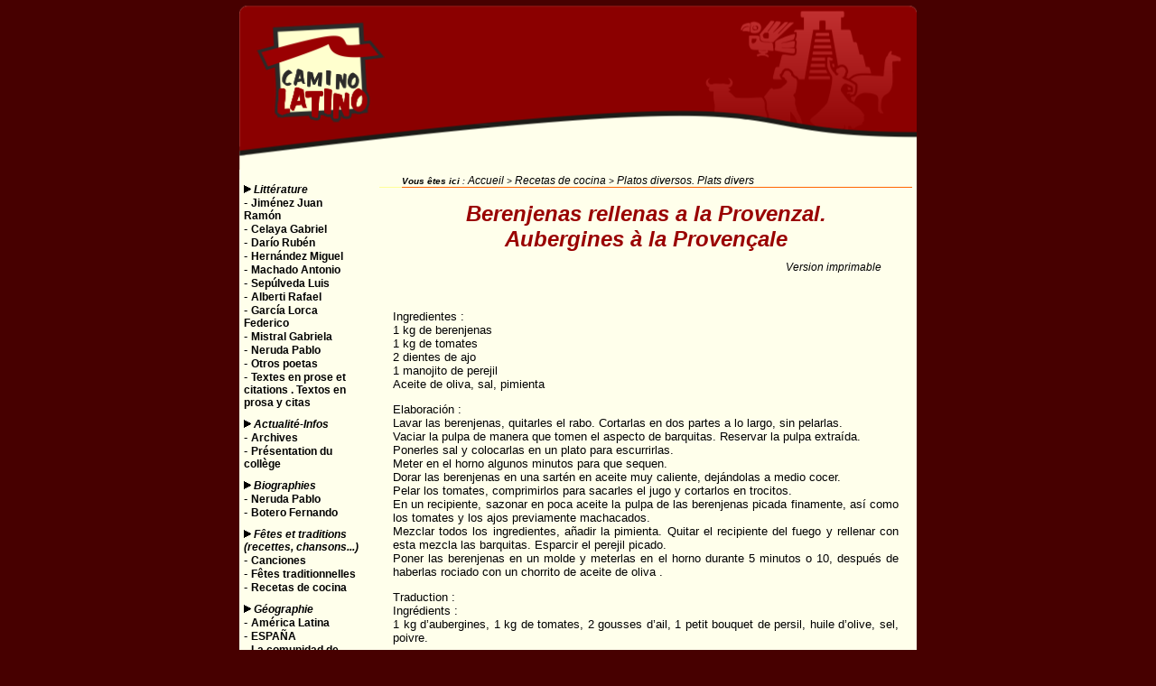

--- FILE ---
content_type: text/html; charset=iso-8859-1
request_url: http://www.camino-latino.com/spip.php?article145
body_size: 3155
content:
<!DOCTYPE html PUBLIC "-//W3C//DTD XHTML 1.0 Transitional//EN" "http://www.w3.org/TR/xhtml1/DTD/xhtml1-transitional.dtd">
<html xmlns="http://www.w3.org/1999/xhtml">
<head>

<meta http-equiv="Content-Type" content="text/html; charset=utf-8" />
<title>Berenjenas rellenas a la Provenzal. Aubergines à la Provençale - Camino Latino</title>
<style type="text/css">
body {
	margin-left: 0px;
	margin-top: 0px;
	margin-right: 0px;
	margin-bottom: 0px;
}
body,td,th {
	font-size: 10px;
}
a:link {
	text-decoration: none;
}
a:visited {
	text-decoration: none;
}
a:hover {
	text-decoration: none;
	color: #8B0000;
}
a:active {
	text-decoration: none;
}
a {
	font-size: 12px;
}
</style>
</head>

<body bgcolor="#470000" text="#000000" link="#000000" vlink="#000000" alink="#000000">
<table width="100%" border="0" cellpadding="0" cellspacing="0">
  <tr>
    <td width="33%" valign="middle">&nbsp;</td>
    <td width="750" height="188" valign="middle"><a href="http://www.camino-latino.com/"><img src="http://www.camino-latino.com/wpimages/wp5f2ca449_06.png" alt="" /></a></td>
    <td width="33%" valign="middle">&nbsp;</td>
  </tr>
  <tr>
    <td valign="middle">&nbsp;</td>
    <td valign="middle" bgcolor="#FFFFEB"><table width="100%" border="0" cellspacing="0" cellpadding="0">
      <tr>
        <td width="140" align="left" valign="top"><table width="140" border="0" cellpadding="0" cellspacing="0">
          <tr>
            <td align="left" valign="top"><table width="140" border="0" cellspacing="0" cellpadding="5">
              <tr>
                <td valign="top"><p> </p>
                  <p><img src="images/fleche.gif" alt="fleche" width="8" height="9" /> <em><strong><font color="#FFFFFF" size="3" face="Arial, Helvetica, sans-serif"><a href="spip.php?rubrique4" class="menugauche"> Littérature</a></font></strong></em><br />
                     <font color="#000000" size="2" face="Arial, Helvetica, sans-serif">- <a href="spip.php?rubrique18"><strong>  Jiménez  Juan Ramón</strong></a></font><br />
                     <font color="#000000" size="2" face="Arial, Helvetica, sans-serif">- <a href="spip.php?rubrique24"><strong> Celaya Gabriel</strong></a></font><br />
                     <font color="#000000" size="2" face="Arial, Helvetica, sans-serif">- <a href="spip.php?rubrique16"><strong> Darío Rubén</strong></a></font><br />
                     <font color="#000000" size="2" face="Arial, Helvetica, sans-serif">- <a href="spip.php?rubrique27"><strong> Hernández Miguel</strong></a></font><br />
                     <font color="#000000" size="2" face="Arial, Helvetica, sans-serif">- <a href="spip.php?rubrique17"><strong> Machado Antonio</strong></a></font><br />
                     <font color="#000000" size="2" face="Arial, Helvetica, sans-serif">- <a href="spip.php?rubrique19"><strong> Sepúlveda Luis</strong></a></font><br />
                     <font color="#000000" size="2" face="Arial, Helvetica, sans-serif">- <a href="spip.php?rubrique55"><strong>Alberti Rafael</strong></a></font><br />
                     <font color="#000000" size="2" face="Arial, Helvetica, sans-serif">- <a href="spip.php?rubrique26"><strong>García Lorca Federico</strong></a></font><br />
                     <font color="#000000" size="2" face="Arial, Helvetica, sans-serif">- <a href="spip.php?rubrique23"><strong>Mistral  Gabriela </strong></a></font><br />
                     <font color="#000000" size="2" face="Arial, Helvetica, sans-serif">- <a href="spip.php?rubrique53"><strong>Neruda Pablo</strong></a></font><br />
                     <font color="#000000" size="2" face="Arial, Helvetica, sans-serif">- <a href="spip.php?rubrique36"><strong>Otros poetas</strong></a></font><br />
                     <font color="#000000" size="2" face="Arial, Helvetica, sans-serif">- <a href="spip.php?rubrique35"><strong>Textes en prose et citations . Textos en prosa y citas</strong></a></font><br />
                    
                     </p>
                  <p><img src="images/fleche.gif" alt="fleche" width="8" height="9" /> <em><strong><font color="#FFFFFF" size="3" face="Arial, Helvetica, sans-serif"><a href="spip.php?rubrique15" class="menugauche">Actualité-Infos</a></font></strong></em><br />
                     <font color="#000000" size="2" face="Arial, Helvetica, sans-serif">- <a href="spip.php?rubrique22"><strong>Archives</strong></a></font><br />
                     <font color="#000000" size="2" face="Arial, Helvetica, sans-serif">- <a href="spip.php?rubrique48"><strong>Présentation du collège</strong></a></font><br />
                    
                     </p>
                  <p><img src="images/fleche.gif" alt="fleche" width="8" height="9" /> <em><strong><font color="#FFFFFF" size="3" face="Arial, Helvetica, sans-serif"><a href="spip.php?rubrique7" class="menugauche">Biographies</a></font></strong></em><br />
                     <font color="#000000" size="2" face="Arial, Helvetica, sans-serif">- <a href="spip.php?rubrique25"><strong> Neruda Pablo</strong></a></font><br />
                     <font color="#000000" size="2" face="Arial, Helvetica, sans-serif">- <a href="spip.php?rubrique54"><strong>Botero Fernando</strong></a></font><br />
                    
                     </p>
                  <p><img src="images/fleche.gif" alt="fleche" width="8" height="9" /> <em><strong><font color="#FFFFFF" size="3" face="Arial, Helvetica, sans-serif"><a href="spip.php?rubrique5" class="menugauche">Fêtes et traditions (recettes, chansons...)</a></font></strong></em><br />
                     <font color="#000000" size="2" face="Arial, Helvetica, sans-serif">- <a href="spip.php?rubrique13"><strong>Canciones</strong></a></font><br />
                     <font color="#000000" size="2" face="Arial, Helvetica, sans-serif">- <a href="spip.php?rubrique40"><strong>Fêtes traditionnelles</strong></a></font><br />
                     <font color="#000000" size="2" face="Arial, Helvetica, sans-serif">- <a href="spip.php?rubrique9"><strong>Recetas de cocina</strong></a></font><br />
                    
                     </p>
                  <p><img src="images/fleche.gif" alt="fleche" width="8" height="9" /> <em><strong><font color="#FFFFFF" size="3" face="Arial, Helvetica, sans-serif"><a href="spip.php?rubrique6" class="menugauche">Géographie</a></font></strong></em><br />
                     <font color="#000000" size="2" face="Arial, Helvetica, sans-serif">- <a href="spip.php?rubrique46"><strong>América Latina</strong></a></font><br />
                     <font color="#000000" size="2" face="Arial, Helvetica, sans-serif">- <a href="spip.php?rubrique49"><strong>ESPAÑA </strong></a></font><br />
                     <font color="#000000" size="2" face="Arial, Helvetica, sans-serif">- <a href="spip.php?rubrique44"><strong>La comunidad de Andalucía - L&#8217;Andalousie</strong></a></font><br />
                    
                     </p>
                  <p><img src="images/fleche.gif" alt="fleche" width="8" height="9" /> <em><strong><font color="#FFFFFF" size="3" face="Arial, Helvetica, sans-serif"><a href="spip.php?rubrique2" class="menugauche">Histoire, Arts et Civilisation</a></font></strong></em><br />
                     <font color="#000000" size="2" face="Arial, Helvetica, sans-serif">- <a href="spip.php?rubrique52"><strong>ARGENTINA</strong></a></font><br />
                    
                     </p>
                  <p><img src="images/fleche.gif" alt="fleche" width="8" height="9" /> <em><strong><font color="#FFFFFF" size="3" face="Arial, Helvetica, sans-serif"><a href="spip.php?rubrique1" class="menugauche">Langue espagnole</a></font></strong></em><br />
                     <font color="#000000" size="2" face="Arial, Helvetica, sans-serif">- <a href="spip.php?rubrique3"><strong>Grammaire et Conjugaison</strong></a></font><br />
                     <font color="#000000" size="2" face="Arial, Helvetica, sans-serif">- <a href="spip.php?rubrique8"><strong>Jeux et divertissements</strong></a></font><br />
                     <font color="#000000" size="2" face="Arial, Helvetica, sans-serif">- <a href="spip.php?rubrique12"><strong>Vocabulaire</strong></a></font><br />
                    
                    
                  </p>
                  <p><strong><em><font color="#FFFFFF" size="2" face="Arial, Helvetica, sans-serif">Tous 
                    les articles de la rubrique :</font></em></strong><br />
                    <font color="#FFFFFF" size="3" face="Arial, Helvetica, sans-serif"><em><strong>  </strong></em><em><strong><br />
                      </BOUCLE_menu_articles>
                      
                  </strong></em></font></p></td>
              </tr>
            </table></td>
          </tr>
        </table>
          <div align="center"></div>
          </td>
        <td width="10" align="left" valign="top">&nbsp;</td>
        <td align="left" valign="top"><table width="100%" height="500" border="0" cellpadding="5" cellspacing="0">
          <tr>
            <td align="left" valign="top"><div align="center">
              <table width="100%" border="0" cellspacing="0" cellpadding="0">
                <tr>
                  <td width="25" bordercolor="#FFFF99">&nbsp;</td>
                  <td bordercolor="#FFFF99" 99"><b><font size="2" face="Arial, Helvetica, sans-serif"><em><font size="1">Vous 
                    êtes ici</font></em></font></b><font size="1"><em><font face="Arial, Helvetica, sans-serif"> : <a href="index.php">Accueil</a>    
                      
                       &gt; <a href="spip.php?rubrique9">Recetas de cocina</a>
                      
                       &gt; <a href="spip.php?rubrique39">Platos diversos. Plats divers</a>
                      
                    </font></em></font><em><font size="2" face="Arial, Helvetica, sans-serif"> </font></em></td>
                </tr>
                <tr>
                  <td height="1" bgcolor="#FFFF99"></td>
                  <td height="1" bgcolor="#ff6600"></td>
                </tr>
              </table>
              <table width="90%" border="0" cellspacing="0" cellpadding="5" align="center">
                <tr>
                  <td><div align="center">
                    <p><font size="4" face="Arial, Helvetica, sans-serif"><b><i> </i></b></font></p>
                    <p><font size="4" face="Arial, Helvetica, sans-serif"><b><i><font size="6"><b><font color="#990000" size="5">Berenjenas rellenas a la Provenzal. Aubergines à la Provençale</font></b></font> </i></b></font></p>
                    <p><font size="3" face="Arial, Helvetica, sans-serif"><b><i> </i></b></font></p>
                    <p align="right"><font size="1" face="arial,helvetica,sans-serif"><a href="imprimersans.php3?id_article=145" target="_blank"><em>Version 
                      imprimable</em></a></font></p>
                  </div></td>
                </tr>
              </table>
              <table width="100%" border="0" cellspacing="0" cellpadding="15">
                <tr>
                  <td align="left" valign="top"><p align="left"> <font size="2" face="Arial, Helvetica, sans-serif">
<p class="spip" align="justify">Ingredientes&nbsp;:
<br />1 kg de berenjenas
<br />1 kg de tomates
<br />2 dientes de ajo
<br />1 manojito de perejil
<br />Aceite de oliva, sal, pimienta</p>

<p class="spip" align="justify">Elaboración&nbsp;:
<br />Lavar las berenjenas, quitarles el rabo. Cortarlas en dos partes a lo largo, sin pelarlas.
<br />Vaciar la pulpa de manera que tomen el aspecto de barquitas. Reservar la pulpa extraída.
<br />Ponerles sal y colocarlas en un plato para escurrirlas.
<br />Meter en el horno algunos minutos para que sequen.
<br />Dorar las berenjenas en una sartén en aceite muy caliente, dejándolas a medio cocer.
<br />Pelar los tomates, comprimirlos para sacarles el jugo y cortarlos en trocitos.
<br />En un recipiente, sazonar en poca aceite la pulpa de las berenjenas picada finamente, así como los tomates y los ajos previamente machacados.
<br />Mezclar todos los ingredientes, añadir la pimienta. Quitar el recipiente del fuego y rellenar con esta mezcla las barquitas. Esparcir el perejil picado. 
<br />Poner las berenjenas en un molde y meterlas en el horno durante 5 minutos o 10, después de haberlas rociado con un chorrito de aceite de oliva .</p>

<p class="spip" align="justify">Traduction&nbsp;:
<br />Ingrédients&nbsp;:
<br />1 kg d&#8217;aubergines, 1 kg de tomates, 2 gousses d&#8217;ail, 1 petit bouquet de persil, huile d&#8217;olive, sel, poivre.</p>

<p class="spip" align="justify">Préparation&nbsp;:
<br />Laver les aubergines, ôter la queue. Les couper en deux dans le sens de la longueur, sans les peler.
<br />Vider la pulpe de manière à obtenir l&#8217;aspect de petites barquettes.  Réserver la pulpe.
<br />Les faire dégorger. (Faire éliminer l&#8217;eau dans une passoire).                                                           
<br />Les mettre au four pendant quelques minutes pour les sécher.
<br />Dorer les aubergines à la poêle dans de l&#8217;huile très chaude, les retirer à moitié cuites.
<br />Peler les tomates, les presser pour retirer le jus et les couper en petits morceaux.
<br />Dans un récipient, cuire la pulpe des aubergines hâchée menu, de même que l&#8217;ail écrasé.  
<br />Mélanger tous les ingrédients, ajouter le poivre. Retirer le récipient du feu et remplir les barquettes de ce mélange. Parsemer de persil hâché .
<br />Mettre les aubergines dans un moule et faire cuire au four en ayant ajouter au préalable un filet d&#8217;huile d&#8217;olive, pendant 5 ou 10  minutes.</p>
 </font></font> </p>
                    <p align="right"><font size="1" face="Arial, Helvetica, sans-serif">Publié 
                      par 
                                <A HREF="auteur.php3?id_auteur=2">M.&nbsp;I. SCRIVAT</A>
                      
                      <br />
                      Le lundi 4 avril 
                      2005</font> </p>
                    <hr />
                    <center>
                    <p align="center"><a href="mailto:caminolatino.mail@gmail.com"><b><font size="2" face="Arial, Helvetica, sans-serif"><em>R&eacute;agissez &agrave; cet article !</em></font></b></a></p>
                    </td>
                </tr>
              </table></td>
          </tr>
        </table></td>
      </tr>
      <tr>
        <td align="left" valign="top">&nbsp;</td>
        <td>&nbsp;</td>
        <td align="left" valign="top"><div align="center"></div></td>
      </tr>
    </table></td>
    <td valign="middle">&nbsp;</td>
  </tr>
</table>
</body>
</html>
